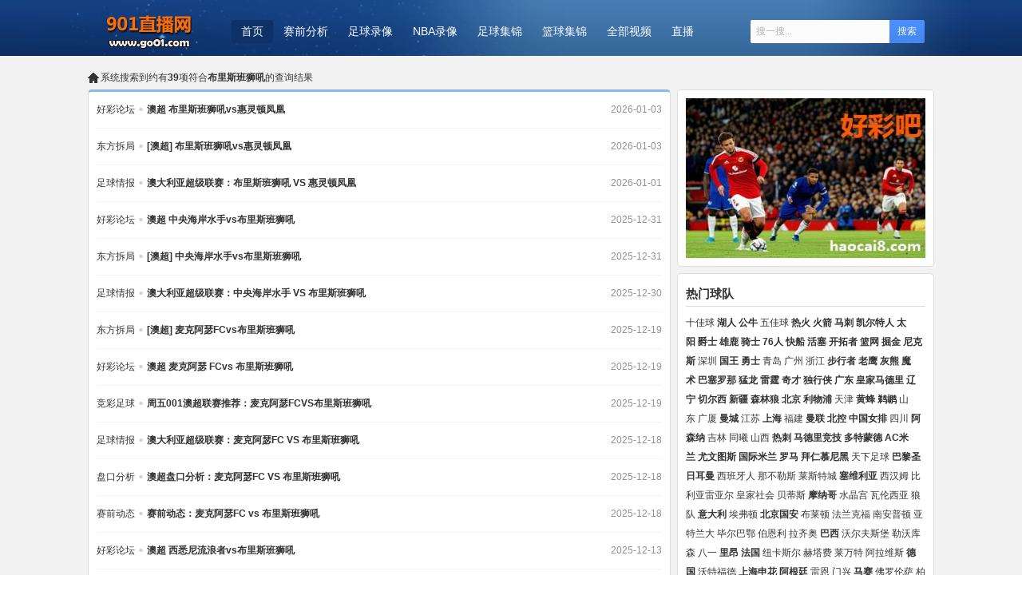

--- FILE ---
content_type: text/html; charset=utf-8
request_url: https://www.901991.com/e/search/result/?searchid=20
body_size: 7273
content:
<!DOCTYPE html PUBLIC "-//W3C//DTD XHTML 1.0 Transitional//EN" "http://www.w3.org/TR/xhtml1/DTD/xhtml1-transitional.dtd">
<html xmlns="http://www.w3.org/1999/xhtml">
<head>
<meta http-equiv="Content-Type" content="text/html; charset=utf-8" />
<title>布里斯班狮吼 搜索结果</title>
<meta name="keywords" content="高级搜索 布里斯班狮吼" />
<meta name="description" content="高级搜索 布里斯班狮吼" />
<link href="/skin/duosheji/style/style.css" rel="stylesheet" media="screen" type="text/css" />
<script language="javascript" type="text/javascript" src="/skin/duosheji/js/jquery.min.js"></script>
<script language="javascript" type="text/javascript" src="/skin/duosheji/js/j.js" ></script>
<script language="javascript" type="text/javascript" src="/skin/duosheji/js/pic_scroll.js"></script>
</head>
<body class="index">
<script language="javascript" type="text/javascript" src="/skin/duosheji/js/ie6png.js"></script>
<div class="header">
  <div class="wrap">
    <div class="logo"><a href="/"><img src="/skin/duosheji/images/logo.png" alt="高级搜索 布里斯班狮吼" onload="fixPNG(this)"/></a></div>
    <div id="navMenu">
      <ul>
        <li class="now"><a href='/'>首页</a></li><li><a href="/f/" target="_blank" title="赛前分析" >赛前分析</a></li><li><a href="/b/b1/" target="_blank" title="足球录像" >足球录像</a></li><li><a href="/b/b2/" target="_blank" title="NBA录像" >NBA录像</a></li><li><a href="/b/b5/" target="_blank" title="足球集锦" >足球集锦</a></li><li><a href="/b/b5/" target="_blank" title="篮球集锦" >篮球集锦</a></li><li><a href="/b/" target="_blank" title="全部视频" >全部视频</a></li><li><a href="/a/" target="_blank" title="直播中心" >直播</a></li>  
      </ul>
    </div>
    <div class="search"><form name="searchform" method="post" action="/e/search/index.php">
<input name="keyboard" type="text" class="search-input" id="search-keyword"  onblur="if(this.value =='')this.value='搜一搜...';" onfocus="this.value='';" onclick="if(this.value=='搜一搜...')this.value=''" value="搜一搜..."/>
<input type="hidden" name="show" value="title,newstext">
<button type="submit" class="search-duosheji btn-primary">搜索</button>
</form>     
    </div>
  </div>
</div>
<div class="wrap clearfix">
<div class="crumb">系统搜索到约有<strong class="red">39</strong>项符合<strong class="red">布里斯班狮吼</strong>的查询结果</div>
    <div class="main ibox"> 
      <ul class="list1">
<li>
<a class="fl" href="/f/12/" target="_blank">好彩论坛</a><i>&nbsp;</i>
<strong><a href="http://haocai8.com/forum.php?mod=viewthread&tid=3581&extra=page%3D1"> 澳超 布里斯班狮吼vs惠灵顿凤凰</a></strong>
<p class="ainfo"><span class="time">2026-01-03</span></p>
</li>
</ul>
      <ul class="list1">
<li>
<a class="fl" href="/f/1/" target="_blank">东方拆局</a><i>&nbsp;</i>
<strong><a href="/f/1/36338">[澳超] 布里斯班狮吼vs惠灵顿凤凰</a></strong>
<p class="ainfo"><span class="time">2026-01-03</span></p>
</li>
</ul>
      <ul class="list1">
<li>
<a class="fl" href="/f/3/" target="_blank">足球情报</a><i>&nbsp;</i>
<strong><a href="/f/3/36102">澳大利亚超级联赛：布里斯班狮吼 VS 惠灵顿凤凰</a></strong>
<p class="ainfo"><span class="time">2026-01-01</span></p>
</li>
</ul>
      <ul class="list1">
<li>
<a class="fl" href="/f/12/" target="_blank">好彩论坛</a><i>&nbsp;</i>
<strong><a href="http://haocai8.com/forum.php?mod=viewthread&tid=3505&extra=page%3D1"> 澳超 中央海岸水手vs布里斯班狮吼</a></strong>
<p class="ainfo"><span class="time">2025-12-31</span></p>
</li>
</ul>
      <ul class="list1">
<li>
<a class="fl" href="/f/1/" target="_blank">东方拆局</a><i>&nbsp;</i>
<strong><a href="/f/1/35853">[澳超] 中央海岸水手vs布里斯班狮吼</a></strong>
<p class="ainfo"><span class="time">2025-12-31</span></p>
</li>
</ul>
      <ul class="list1">
<li>
<a class="fl" href="/f/3/" target="_blank">足球情报</a><i>&nbsp;</i>
<strong><a href="/f/3/35799">澳大利亚超级联赛：中央海岸水手 VS 布里斯班狮吼</a></strong>
<p class="ainfo"><span class="time">2025-12-30</span></p>
</li>
</ul>
      <ul class="list1">
<li>
<a class="fl" href="/f/1/" target="_blank">东方拆局</a><i>&nbsp;</i>
<strong><a href="/f/1/33481">[澳超] 麦克阿瑟FCvs布里斯班狮吼</a></strong>
<p class="ainfo"><span class="time">2025-12-19</span></p>
</li>
</ul>
      <ul class="list1">
<li>
<a class="fl" href="/f/12/" target="_blank">好彩论坛</a><i>&nbsp;</i>
<strong><a href="http://haocai8.com/forum.php?mod=viewthread&tid=3159&extra=page%3D1"> 澳超 麦克阿瑟 FCvs 布里斯班狮吼</a></strong>
<p class="ainfo"><span class="time">2025-12-19</span></p>
</li>
</ul>
      <ul class="list1">
<li>
<a class="fl" href="/f/5/" target="_blank">竞彩足球</a><i>&nbsp;</i>
<strong><a href="/f/5/33429">周五001澳超联赛推荐：麦克阿瑟FCVS布里斯班狮吼</a></strong>
<p class="ainfo"><span class="time">2025-12-19</span></p>
</li>
</ul>
      <ul class="list1">
<li>
<a class="fl" href="/f/3/" target="_blank">足球情报</a><i>&nbsp;</i>
<strong><a href="/f/3/33340">澳大利亚超级联赛：麦克阿瑟FC VS 布里斯班狮吼</a></strong>
<p class="ainfo"><span class="time">2025-12-18</span></p>
</li>
</ul>
      <ul class="list1">
<li>
<a class="fl" href="/f/6/" target="_blank">盘口分析</a><i>&nbsp;</i>
<strong><a href="/f/6/33329">澳超盘口分析：麦克阿瑟FC VS 布里斯班狮吼</a></strong>
<p class="ainfo"><span class="time">2025-12-18</span></p>
</li>
</ul>
      <ul class="list1">
<li>
<a class="fl" href="/f/4/" target="_blank">赛前动态</a><i>&nbsp;</i>
<strong><a href="/f/4/33257">赛前动态：麦克阿瑟FC vs 布里斯班狮吼</a></strong>
<p class="ainfo"><span class="time">2025-12-18</span></p>
</li>
</ul>
      <ul class="list1">
<li>
<a class="fl" href="/f/12/" target="_blank">好彩论坛</a><i>&nbsp;</i>
<strong><a href="http://haocai8.com/forum.php?mod=viewthread&tid=2990&extra=page%3D1"> 澳超 西悉尼流浪者vs布里斯班狮吼</a></strong>
<p class="ainfo"><span class="time">2025-12-13</span></p>
</li>
</ul>
      <ul class="list1">
<li>
<a class="fl" href="/f/5/" target="_blank">竞彩足球</a><i>&nbsp;</i>
<strong><a href="/f/5/32295">周六001澳超联赛推荐：西悉尼流浪者VS布里斯班狮吼</a></strong>
<p class="ainfo"><span class="time">2025-12-13</span></p>
</li>
</ul>
      <ul class="list1">
<li>
<a class="fl" href="/f/1/" target="_blank">东方拆局</a><i>&nbsp;</i>
<strong><a href="/f/1/32186">[澳超] 西悉尼流浪者vs布里斯班狮吼</a></strong>
<p class="ainfo"><span class="time">2025-12-13</span></p>
</li>
</ul>
      <ul class="list1">
<li>
<a class="fl" href="/f/3/" target="_blank">足球情报</a><i>&nbsp;</i>
<strong><a href="/f/3/32074">澳大利亚超级联赛：西悉尼流浪者 VS 布里斯班狮吼</a></strong>
<p class="ainfo"><span class="time">2025-12-12</span></p>
</li>
</ul>
      <ul class="list1">
<li>
<a class="fl" href="/f/4/" target="_blank">赛前动态</a><i>&nbsp;</i>
<strong><a href="/f/4/31966">赛前动态：西悉尼漫步者 vs 布里斯班狮吼</a></strong>
<p class="ainfo"><span class="time">2025-12-12</span></p>
</li>
</ul>
      <ul class="list1">
<li>
<a class="fl" href="/f/12/" target="_blank">好彩论坛</a><i>&nbsp;</i>
<strong><a href="http://haocai8.com/forum.php?mod=viewthread&tid=2831&extra=page%3D1"> 澳超 阿德莱德联vs布里斯班狮吼</a></strong>
<p class="ainfo"><span class="time">2025-12-07</span></p>
</li>
</ul>
      <ul class="list1">
<li>
<a class="fl" href="/f/1/" target="_blank">东方拆局</a><i>&nbsp;</i>
<strong><a href="/f/1/30815">[澳超] 阿德莱德联vs布里斯班狮吼</a></strong>
<p class="ainfo"><span class="time">2025-12-07</span></p>
</li>
</ul>
      <ul class="list1">
<li>
<a class="fl" href="/f/4/" target="_blank">赛前动态</a><i>&nbsp;</i>
<strong><a href="/f/4/30726">赛前动态：阿德莱德联 vs 布里斯班狮吼</a></strong>
<p class="ainfo"><span class="time">2025-12-06</span></p>
</li>
</ul>
      <div class="pager">
        <ul class="pagelist">
<a title="总数">&nbsp;<b>39</b> </a>&nbsp;&nbsp;&nbsp;<b>1</b>&nbsp;<a href="/e/search/result/index.php?page=1&amp;searchid=20">2</a>&nbsp;<a href="/e/search/result/index.php?page=1&amp;searchid=20">下一页</a>&nbsp;<a href="/e/search/result/index.php?page=1&amp;searchid=20">尾页</a>        
        </ul>
      </div>     
    </div>
  <div class="side">
    <div class="wbox">
<table width=100% border=0 cellpadding=3 cellspacing=0><tr><td align=center><a href='http://www.haocai8.com/' target=_blank><img src='https://www.901991.com/d/file/efpub/2025/08-06/2bb2a6f8fb8567443679bf8d0ae5b5bd.jpg' width='300' height='200' border=0 alt=''></a></td></tr></table>    </div>
    <div class="wbox mt1">
      <div class="hot">
        <h3><a href="/tags.html" target="_blank">热门球队</a></h3>
        <div class="box">
          <ul class="list2">
            <a href="/e/tags/?tagname=%CA%AE%BC%D1%C7%F2" target="_blank">十佳球</a>&nbsp;<a href="/e/tags/?tagname=%BA%FE%C8%CB" target="_blank"><b>湖人</b></a>&nbsp;<a href="/e/tags/?tagname=%B9%AB%C5%A3" target="_blank"><b>公牛</b></a>&nbsp;<a href="/e/tags/?tagname=%CE%E5%BC%D1%C7%F2" target="_blank">五佳球</a>&nbsp;<a href="/e/tags/?tagname=%C8%C8%BB%F0" target="_blank"><b>热火</b></a>&nbsp;<a href="/e/tags/?tagname=%BB%F0%BC%FD" target="_blank"><b>火箭</b></a>&nbsp;<a href="/e/tags/?tagname=%C2%ED%B4%CC" target="_blank"><b>马刺</b></a>&nbsp;<a href="/e/tags/?tagname=%BF%AD%B6%FB%CC%D8%C8%CB" target="_blank"><b>凯尔特人</b></a>&nbsp;<a href="/e/tags/?tagname=%CC%AB%D1%F4" target="_blank"><b>太阳</b></a>&nbsp;<a href="/e/tags/?tagname=%BE%F4%CA%BF" target="_blank"><b>爵士</b></a>&nbsp;<a href="/e/tags/?tagname=%D0%DB%C2%B9" target="_blank"><b>雄鹿</b></a>&nbsp;<a href="/e/tags/?tagname=%C6%EF%CA%BF" target="_blank"><b>骑士</b></a>&nbsp;<a href="/e/tags/?tagname=76%C8%CB" target="_blank"><b>76人</b></a>&nbsp;<a href="/e/tags/?tagname=%BF%EC%B4%AC" target="_blank"><b>快船</b></a>&nbsp;<a href="/e/tags/?tagname=%BB%EE%C8%FB" target="_blank"><b>活塞</b></a>&nbsp;<a href="/e/tags/?tagname=%BF%AA%CD%D8%D5%DF" target="_blank"><b>开拓者</b></a>&nbsp;<a href="/e/tags/?tagname=%C0%BA%CD%F8" target="_blank"><b>篮网</b></a>&nbsp;<a href="/e/tags/?tagname=%BE%F2%BD%F0" target="_blank"><b>掘金</b></a>&nbsp;<a href="/e/tags/?tagname=%C4%E1%BF%CB%CB%B9" target="_blank"><b>尼克斯</b></a>&nbsp;<a href="/e/tags/?tagname=%C9%EE%DB%DA" target="_blank">深圳</a>&nbsp;<a href="/e/tags/?tagname=%B9%FA%CD%F5" target="_blank"><b>国王</b></a>&nbsp;<a href="/e/tags/?tagname=%D3%C2%CA%BF" target="_blank"><b>勇士</b></a>&nbsp;<a href="/e/tags/?tagname=%C7%E0%B5%BA" target="_blank">青岛</a>&nbsp;<a href="/e/tags/?tagname=%B9%E3%D6%DD" target="_blank">广州</a>&nbsp;<a href="/e/tags/?tagname=%D5%E3%BD%AD" target="_blank">浙江</a>&nbsp;<a href="/e/tags/?tagname=%B2%BD%D0%D0%D5%DF" target="_blank"><b>步行者</b></a>&nbsp;<a href="/e/tags/?tagname=%C0%CF%D3%A5" target="_blank"><b>老鹰</b></a>&nbsp;<a href="/e/tags/?tagname=%BB%D2%D0%DC" target="_blank"><b>灰熊</b></a>&nbsp;<a href="/e/tags/?tagname=%C4%A7%CA%F5" target="_blank"><b>魔术</b></a>&nbsp;<a href="/e/tags/?tagname=%B0%CD%C8%FB%C2%DE%C4%C7" target="_blank"><b>巴塞罗那</b></a>&nbsp;<a href="/e/tags/?tagname=%C3%CD%C1%FA" target="_blank"><b>猛龙</b></a>&nbsp;<a href="/e/tags/?tagname=%C0%D7%F6%AA" target="_blank"><b>雷霆</b></a>&nbsp;<a href="/e/tags/?tagname=%C6%E6%B2%C5" target="_blank"><b>奇才</b></a>&nbsp;<a href="/e/tags/?tagname=%B6%C0%D0%D0%CF%C0" target="_blank"><b>独行侠</b></a>&nbsp;<a href="/e/tags/?tagname=%B9%E3%B6%AB" target="_blank"><b>广东</b></a>&nbsp;<a href="/e/tags/?tagname=%BB%CA%BC%D2%C2%ED%B5%C2%C0%EF" target="_blank"><b>皇家马德里</b></a>&nbsp;<a href="/e/tags/?tagname=%C1%C9%C4%FE" target="_blank"><b>辽宁</b></a>&nbsp;<a href="/e/tags/?tagname=%C7%D0%B6%FB%CE%F7" target="_blank"><b>切尔西</b></a>&nbsp;<a href="/e/tags/?tagname=%D0%C2%BD%AE" target="_blank"><b>新疆</b></a>&nbsp;<a href="/e/tags/?tagname=%C9%AD%C1%D6%C0%C7" target="_blank"><b>森林狼</b></a>&nbsp;<a href="/e/tags/?tagname=%B1%B1%BE%A9" target="_blank"><b>北京</b></a>&nbsp;<a href="/e/tags/?tagname=%C0%FB%CE%EF%C6%D6" target="_blank"><b>利物浦</b></a>&nbsp;<a href="/e/tags/?tagname=%CC%EC%BD%F2" target="_blank">天津</a>&nbsp;<a href="/e/tags/?tagname=%BB%C6%B7%E4" target="_blank"><b>黄蜂</b></a>&nbsp;<a href="/e/tags/?tagname=%F0%C3%F0%C9" target="_blank"><b>鹈鹕</b></a>&nbsp;<a href="/e/tags/?tagname=%C9%BD%B6%AB" target="_blank">山东</a>&nbsp;<a href="/e/tags/?tagname=%B9%E3%CF%C3" target="_blank">广厦</a>&nbsp;<a href="/e/tags/?tagname=%C2%FC%B3%C7" target="_blank"><b>曼城</b></a>&nbsp;<a href="/e/tags/?tagname=%BD%AD%CB%D5" target="_blank">江苏</a>&nbsp;<a href="/e/tags/?tagname=%C9%CF%BA%A3" target="_blank"><b>上海</b></a>&nbsp;<a href="/e/tags/?tagname=%B8%A3%BD%A8" target="_blank">福建</a>&nbsp;<a href="/e/tags/?tagname=%C2%FC%C1%AA" target="_blank"><b>曼联</b></a>&nbsp;<a href="/e/tags/?tagname=%B1%B1%BF%D8" target="_blank"><b>北控</b></a>&nbsp;<a href="/e/tags/?tagname=%D6%D0%B9%FA%C5%AE%C5%C5" target="_blank"><b>中国女排</b></a>&nbsp;<a href="/e/tags/?tagname=%CB%C4%B4%A8" target="_blank">四川</a>&nbsp;<a href="/e/tags/?tagname=%B0%A2%C9%AD%C4%C9" target="_blank"><b>阿森纳</b></a>&nbsp;<a href="/e/tags/?tagname=%BC%AA%C1%D6" target="_blank">吉林</a>&nbsp;<a href="/e/tags/?tagname=%CD%AC%EA%D8" target="_blank">同曦</a>&nbsp;<a href="/e/tags/?tagname=%C9%BD%CE%F7" target="_blank">山西</a>&nbsp;<a href="/e/tags/?tagname=%C8%C8%B4%CC" target="_blank"><b>热刺</b></a>&nbsp;<a href="/e/tags/?tagname=%C2%ED%B5%C2%C0%EF%BE%BA%BC%BC" target="_blank"><b>马德里竞技</b></a>&nbsp;<a href="/e/tags/?tagname=%B6%E0%CC%D8%C3%C9%B5%C2" target="_blank"><b>多特蒙德</b></a>&nbsp;<a href="/e/tags/?tagname=AC%C3%D7%C0%BC" target="_blank"><b>AC米兰</b></a>&nbsp;<a href="/e/tags/?tagname=%D3%C8%CE%C4%CD%BC%CB%B9" target="_blank"><b>尤文图斯</b></a>&nbsp;<a href="/e/tags/?tagname=%B9%FA%BC%CA%C3%D7%C0%BC" target="_blank"><b>国际米兰</b></a>&nbsp;<a href="/e/tags/?tagname=%C2%DE%C2%ED" target="_blank"><b>罗马</b></a>&nbsp;<a href="/e/tags/?tagname=%B0%DD%C8%CA%C4%BD%C4%E1%BA%DA" target="_blank"><b>拜仁慕尼黑</b></a>&nbsp;<a href="/e/tags/?tagname=%CC%EC%CF%C2%D7%E3%C7%F2" target="_blank">天下足球</a>&nbsp;<a href="/e/tags/?tagname=%B0%CD%C0%E8%CA%A5%C8%D5%B6%FA%C2%FC" target="_blank"><b>巴黎圣日耳曼</b></a>&nbsp;<a href="/e/tags/?tagname=%CE%F7%B0%E0%D1%C0%C8%CB" target="_blank">西班牙人</a>&nbsp;<a href="/e/tags/?tagname=%C4%C7%B2%BB%C0%D5%CB%B9" target="_blank">那不勒斯</a>&nbsp;<a href="/e/tags/?tagname=%C0%B3%CB%B9%CC%D8%B3%C7" target="_blank">莱斯特城</a>&nbsp;<a href="/e/tags/?tagname=%C8%FB%CE%AC%C0%FB%D1%C7" target="_blank"><b>塞维利亚</b></a>&nbsp;<a href="/e/tags/?tagname=%CE%F7%BA%BA%C4%B7" target="_blank">西汉姆</a>&nbsp;<a href="/e/tags/?tagname=%B1%C8%C0%FB%D1%C7%C0%D7%D1%C7%B6%FB" target="_blank">比利亚雷亚尔</a>&nbsp;<a href="/e/tags/?tagname=%BB%CA%BC%D2%C9%E7%BB%E1" target="_blank">皇家社会</a>&nbsp;<a href="/e/tags/?tagname=%B1%B4%B5%D9%CB%B9" target="_blank">贝蒂斯</a>&nbsp;<a href="/e/tags/?tagname=%C4%A6%C4%C9%B8%E7" target="_blank"><b>摩纳哥</b></a>&nbsp;<a href="/e/tags/?tagname=%CB%AE%BE%A7%B9%AC" target="_blank">水晶宫</a>&nbsp;<a href="/e/tags/?tagname=%CD%DF%C2%D7%CE%F7%D1%C7" target="_blank">瓦伦西亚</a>&nbsp;<a href="/e/tags/?tagname=%C0%C7%B6%D3" target="_blank">狼队</a>&nbsp;<a href="/e/tags/?tagname=%D2%E2%B4%F3%C0%FB" target="_blank"><b>意大利</b></a>&nbsp;<a href="/e/tags/?tagname=%B0%A3%B8%A5%B6%D9" target="_blank">埃弗顿</a>&nbsp;<a href="/e/tags/?tagname=%B1%B1%BE%A9%B9%FA%B0%B2" target="_blank"><b>北京国安</b></a>&nbsp;<a href="/e/tags/?tagname=%B2%BC%C0%B3%B6%D9" target="_blank">布莱顿</a>&nbsp;<a href="/e/tags/?tagname=%B7%A8%C0%BC%BF%CB%B8%A3" target="_blank">法兰克福</a>&nbsp;<a href="/e/tags/?tagname=%C4%CF%B0%B2%C6%D5%B6%D9" target="_blank">南安普顿</a>&nbsp;<a href="/e/tags/?tagname=%D1%C7%CC%D8%C0%BC%B4%F3" target="_blank">亚特兰大</a>&nbsp;<a href="/e/tags/?tagname=%B1%CF%B6%FB%B0%CD%B6%F5" target="_blank">毕尔巴鄂</a>&nbsp;<a href="/e/tags/?tagname=%B2%AE%B6%F7%C0%FB" target="_blank">伯恩利</a>&nbsp;<a href="/e/tags/?tagname=%C0%AD%C6%EB%B0%C2" target="_blank">拉齐奥</a>&nbsp;<a href="/e/tags/?tagname=%B0%CD%CE%F7" target="_blank"><b>巴西</b></a>&nbsp;<a href="/e/tags/?tagname=%CE%D6%B6%FB%B7%F2%CB%B9%B1%A4" target="_blank">沃尔夫斯堡</a>&nbsp;<a href="/e/tags/?tagname=%C0%D5%CE%D6%BF%E2%C9%AD" target="_blank">勒沃库森</a>&nbsp;<a href="/e/tags/?tagname=%B0%CB%D2%BB" target="_blank">八一</a>&nbsp;<a href="/e/tags/?tagname=%C0%EF%B0%BA" target="_blank"><b>里昂</b></a>&nbsp;<a href="/e/tags/?tagname=%B7%A8%B9%FA" target="_blank"><b>法国</b></a>&nbsp;<a href="/e/tags/?tagname=%C5%A6%BF%A8%CB%B9%B6%FB" target="_blank">纽卡斯尔</a>&nbsp;<a href="/e/tags/?tagname=%BA%D5%CB%FE%B7%D1" target="_blank">赫塔费</a>&nbsp;<a href="/e/tags/?tagname=%C0%B3%CD%F2%CC%D8" target="_blank">莱万特</a>&nbsp;<a href="/e/tags/?tagname=%B0%A2%C0%AD%CE%AC%CB%B9" target="_blank">阿拉维斯</a>&nbsp;<a href="/e/tags/?tagname=%B5%C2%B9%FA" target="_blank"><b>德国</b></a>&nbsp;<a href="/e/tags/?tagname=%CE%D6%CC%D8%B8%A3%B5%C2" target="_blank">沃特福德</a>&nbsp;<a href="/e/tags/?tagname=%C9%CF%BA%A3%C9%EA%BB%A8" target="_blank"><b>上海申花</b></a>&nbsp;<a href="/e/tags/?tagname=%B0%A2%B8%F9%CD%A2" target="_blank"><b>阿根廷</b></a>&nbsp;<a href="/e/tags/?tagname=%C0%D7%B6%F7" target="_blank">雷恩</a>&nbsp;<a href="/e/tags/?tagname=%C3%C5%D0%CB" target="_blank">门兴</a>&nbsp;<a href="/e/tags/?tagname=%C2%ED%C8%FC" target="_blank"><b>马赛</b></a>&nbsp;<a href="/e/tags/?tagname=%B7%F0%C2%DE%C2%D7%C8%F8" target="_blank">佛罗伦萨</a>&nbsp;<a href="/e/tags/?tagname=%B0%D8%C1%D6%BA%D5%CB%FE" target="_blank">柏林赫塔</a>&nbsp;<a href="/e/tags/?tagname=%B3%A4%B4%BA%D1%C7%CC%A9" target="_blank">长春亚泰</a>&nbsp;<a href="/e/tags/?tagname=%C0%EF%B6%FB" target="_blank">里尔</a>&nbsp;<a href="/e/tags/?tagname=%BF%A8%C0%FB%D1%C7%C0%EF" target="_blank">卡利亚里</a>&nbsp;<a href="/e/tags/?tagname=%B2%A9%C2%E5%C4%E1%D1%C7" target="_blank">博洛尼亚</a>&nbsp;<a href="/e/tags/?tagname=%BB%F4%B7%D2%BA%A3%C4%B7" target="_blank">霍芬海姆</a>&nbsp;<a href="/e/tags/?tagname=%B0%C2%C8%F8%CB%D5%C4%C9" target="_blank">奥萨苏纳</a>&nbsp;<a href="/e/tags/?tagname=%B6%BC%C1%E9" target="_blank">都灵</a>&nbsp;<a href="/e/tags/?tagname=%C8%C8%C4%C7%D1%C7" target="_blank">热那亚</a>&nbsp;<a href="/e/tags/?tagname=%C8%D5%B1%BE" target="_blank"><b>日本</b></a>&nbsp;<a href="/e/tags/?tagname=%CE%DA%B5%CF%C4%DA%CB%B9" target="_blank">乌迪内斯</a>&nbsp;<a href="/e/tags/?tagname=%C8%F8%CB%F7%C2%E5" target="_blank">萨索洛</a>&nbsp;<a href="/e/tags/?tagname=%C3%C0%D2%F2%B4%C4" target="_blank">美因茨</a>&nbsp;<a href="/e/tags/?tagname=%B0%C2%B8%F1%CB%B9%B1%A4" target="_blank">奥格斯堡</a>&nbsp;<a href="/e/tags/?tagname=%C8%FB%B6%FB%CB%FE" target="_blank">塞尔塔</a>&nbsp;<a href="/e/tags/?tagname=%CE%F7%B0%E0%D1%C0" target="_blank"><b>西班牙</b></a>&nbsp;<a href="/e/tags/?tagname=%B8%A5%C0%B5%B1%A4" target="_blank">弗赖堡</a>&nbsp;<a href="/e/tags/?tagname=%C9%A3%C6%D5%B6%E0%C0%FB%D1%C7" target="_blank">桑普多利亚</a>&nbsp;<a href="/e/tags/?tagname=%B2%A8%B6%FB%B6%E0" target="_blank">波尔多</a>&nbsp;<a href="/e/tags/?tagname=%CB%B9%CC%D8%C0%AD%CB%B9%B1%A4" target="_blank">斯特拉斯堡</a>&nbsp;<a href="/e/tags/?tagname=%C4%CF%CC%D8" target="_blank">南特</a>&nbsp;<a href="/e/tags/?tagname=%B6%ED%C2%DE%CB%B9" target="_blank">俄罗斯</a>&nbsp;<a href="/e/tags/?tagname=%B0%A2%CB%B9%B6%D9%CE%AC%C0%AD" target="_blank">阿斯顿维拉</a>&nbsp;<a href="/e/tags/?tagname=%B8%F1%C0%AD%C4%C9%B4%EF" target="_blank">格拉纳达</a>&nbsp;<a href="/e/tags/?tagname=%B1%C8%C0%FB%CA%B1" target="_blank">比利时</a>&nbsp;<a href="/e/tags/?tagname=%C3%C9%B1%CB%C0%FB%B0%A3" target="_blank">蒙彼利埃</a>&nbsp;<a href="/e/tags/?tagname=%CB%B9%CD%BC%BC%D3%CC%D8" target="_blank">斯图加特</a>&nbsp;<a href="/e/tags/?tagname=%B0%CD%C1%D0%BF%A8%C5%B5" target="_blank">巴列卡诺</a>&nbsp;<a href="/e/tags/?tagname=%C4%E1%CB%B9" target="_blank">尼斯</a>&nbsp;<a href="/e/tags/?tagname=%CA%A5%B0%A3%B5%D9%B0%B2" target="_blank">圣埃蒂安</a>&nbsp;<a href="/e/tags/?tagname=%D3%A2%B8%F1%C0%BC" target="_blank"><b>英格兰</b></a>&nbsp;<a href="/e/tags/?tagname=%C5%B5%CE%AC%C6%E6" target="_blank">诺维奇</a>&nbsp;<a href="/e/tags/?tagname=%BF%C6%C2%A1" target="_blank">科隆</a>&nbsp;<a href="/e/tags/?tagname=%C0%BC%CB%B9" target="_blank">兰斯</a>&nbsp;<a href="/e/tags/?tagname=%BA%C9%C0%BC" target="_blank">荷兰</a>&nbsp;<a href="/e/tags/?tagname=%C0%FB%D7%C8%C1%AA" target="_blank">利兹联</a>&nbsp;<a href="/e/tags/?tagname=%B0%BA%C8%C8" target="_blank">昂热</a>&nbsp;<a href="/e/tags/?tagname=%C9%BD%B6%AB%CC%A9%C9%BD" target="_blank">山东泰山</a>&nbsp;<a href="/e/tags/?tagname=%C3%C0%B9%FA" target="_blank"><b>美国</b></a>&nbsp;<a href="/e/tags/?tagname=%C8%FB%B6%FB%CE%AC%D1%C7" target="_blank">塞尔维亚</a>&nbsp;<a href="/e/tags/?tagname=%C9%CF%BA%A3%BA%A3%B8%DB" target="_blank">上海海港</a>&nbsp;<a href="/e/tags/?tagname=%CD%C1%B6%FA%C6%E4" target="_blank">土耳其</a>&nbsp;<a href="/e/tags/?tagname=%B6%F7%B2%A8%C0%FB" target="_blank">恩波利</a>&nbsp;<a href="/e/tags/?tagname=%B0%D8%C1%D6%C1%AA%BA%CF" target="_blank">柏林联合</a>&nbsp;<a href="/e/tags/?tagname=%BC%D3%B5%C4%CB%B9" target="_blank">加的斯</a>&nbsp;<a href="/e/tags/?tagname=%C6%CF%CC%D1%D1%C0" target="_blank">葡萄牙</a>&nbsp;<a href="/e/tags/?tagname=%D6%D0%B9%FA%C4%D0%D7%E3" target="_blank">中国男足</a>&nbsp;<a href="/e/tags/?tagname=%B2%A8%C0%BC" target="_blank">波兰</a>&nbsp;<a href="/e/tags/?tagname=%B2%BC%C0%D7%CB%B9%CC%D8" target="_blank">布雷斯特</a>&nbsp;<a href="/e/tags/?tagname=%BA%D3%C4%CF%E1%D4%C9%BD%C1%FA%C3%C5" target="_blank">河南嵩山龙门</a>&nbsp;<a href="/e/tags/?tagname=%CB%C4%B4%A8%BE%C5%C5%A3" target="_blank">四川九牛</a>&nbsp;<a href="/e/tags/?tagname=RB%C0%B3%B1%C8%CE%FD" target="_blank">RB莱比锡</a>&nbsp;<a href="/e/tags/?tagname=%B0%A3%B6%FB%C7%D0" target="_blank">埃尔切</a>&nbsp;<a href="/e/tags/?tagname=%CE%AC%C2%DE%C4%C9" target="_blank">维罗纳</a>&nbsp;<a href="/e/tags/?tagname=%BF%CB%C2%DE%B5%D8%D1%C7" target="_blank">克罗地亚</a>&nbsp;<a href="/e/tags/?tagname=%D6%D0%B9%FA%C5%AE%C0%BA" target="_blank"><b>中国女篮</b></a>&nbsp;<a href="/e/tags/?tagname=%B2%BC%C2%D7%CC%D8%B8%A3%B5%C2" target="_blank">布伦特福德</a>&nbsp;<a href="/e/tags/?tagname=%B4%F3%C1%AC%C8%CB" target="_blank">大连人</a>&nbsp;<a href="/e/tags/?tagname=%C9%B3%B6%FB%BF%CB" target="_blank">沙尔克</a>&nbsp;<a href="/e/tags/?tagname=%B3%C9%B6%BC%C8%D8%B3%C7" target="_blank">成都蓉城</a>&nbsp;<a href="/e/tags/?tagname=%BA%AB%B9%FA" target="_blank">韩国</a>&nbsp;<a href="/e/tags/?tagname=%B0%C4%B4%F3%C0%FB%D1%C7" target="_blank">澳大利亚</a>&nbsp;<a href="/e/tags/?tagname=%D0%A1%C5%A3" target="_blank">小牛</a>&nbsp;<a href="/e/tags/?tagname=%C2%ED%C2%E5%BF%A8" target="_blank">马洛卡</a>&nbsp;<a href="/e/tags/?tagname=%B1%B1%BE%A9%C0%ED%B9%A4" target="_blank">北京理工</a>&nbsp;<a href="/e/tags/?tagname=%B2%D7%D6%DD%D0%DB%CA%A8" target="_blank">沧州雄狮</a>&nbsp;<a href="/e/tags/?tagname=%B9%E3%D6%DD%B3%C7" target="_blank">广州城</a>&nbsp;<a href="/e/tags/?tagname=%C3%B7%CB%B9" target="_blank">梅斯</a>&nbsp;<a href="/e/tags/?tagname=%CE%E4%BA%BA" target="_blank">武汉</a>&nbsp;<a href="/e/tags/?tagname=%CC%EC%BD%F2%BD%F2%C3%C5%BB%A2" target="_blank">天津津门虎</a>&nbsp;<a href="/e/tags/?tagname=%D6%D8%C7%EC%C1%BD%BD%AD%BE%BA%BC%BC" target="_blank">重庆两江竞技</a>&nbsp;<a href="/e/tags/?tagname=%C2%E5%C0%EF%B0%BA" target="_blank">洛里昂</a>&nbsp;<a href="/e/tags/?tagname=%C3%B7%D6%DD%BF%CD%BC%D2" target="_blank">梅州客家</a>&nbsp;<a href="/e/tags/?tagname=%B0%CD%C0%AD%B6%E0%C0%FB%B5%C2" target="_blank">巴拉多利德</a>&nbsp;<a href="/e/tags/?tagname=%B2%AE%B6%F7%C3%A9%CB%B9" target="_blank">伯恩茅斯</a>&nbsp;<a href="/e/tags/?tagname=%C0%CA%CB%B9" target="_blank">朗斯</a>&nbsp;<a href="/e/tags/?tagname=%B0%A3%CD%DF%B6%FB" target="_blank">埃瓦尔</a>&nbsp;<a href="/e/tags/?tagname=%CB%B9%C5%E5%C6%EB%D1%C7" target="_blank">斯佩齐亚</a>&nbsp;<a href="/e/tags/?tagname=%B1%B1%BE%A9%B1%B1%CC%E5%B4%F3" target="_blank">北京北体大</a>&nbsp;<a href="/e/tags/?tagname=%B2%BB%C0%B3%C3%B7" target="_blank">不莱梅</a>&nbsp;<a href="/e/tags/?tagname=%B1%C8%C0%D5%B7%C6%B6%FB%B5%C2" target="_blank">比勒菲尔德</a>&nbsp;<a href="/e/tags/?tagname=%BD%DD%BF%CB" target="_blank">捷克</a>&nbsp;<a href="/e/tags/?tagname=%D6%D0%B9%FA%C4%D0%C0%BA" target="_blank"><b>中国男篮</b></a>&nbsp;<a href="/e/tags/?tagname=%C9%BD%B6%AB%C2%B3%C4%DC" target="_blank">山东鲁能</a></ul>
        </div>
      </div>
  </div>
  </div>
</div>
</body>
</html>


--- FILE ---
content_type: text/html
request_url: https://www.901991.com/skin/duosheji/js/j.js
body_size: 722
content:
<!DOCTYPE html PUBLIC "-//W3C//DTD XHTML 1.0 Strict//EN" "http://www.w3.org/TR/xhtml1/DTD/xhtml1-strict.dtd">
<html xmlns="http://www.w3.org/1999/xhtml">
<head>
<meta http-equiv="Content-Type" content="text/html; charset=gb2312"/>
<title>404 - 找不到网页</title>
<style type="text/css">
<!--
body{margin:0;font-size:.7em;font-family:Verdana, Arial, Helvetica, sans-serif;background:#EEEEEE;}
fieldset{padding:0 15px 10px 15px;} 
h1{font-size:2.4em;margin:0;color:#FFF;}
h2{font-size:1.7em;margin:0;color:#CC0000;} 
h3{font-size:1.2em;margin:10px 0 0 0;color:#000000;} 
#header{width:96%;margin:0 0 0 0;padding:6px 2% 6px 2%;font-family:"trebuchet MS", Verdana, sans-serif;color:#FFF;
background-color:#555555;}
#content{margin:0 0 0 2%;position:relative;}
.content-container{background:#FFF;width:96%;margin-top:8px;padding:10px;position:relative;}
-->
</style>
</head>
<body>
<div id="header"><h1>网址错误</h1></div>
<div id="content">
 <div class="content-container"><fieldset>
  <h2>404 - 找不到网页</h2>
  <h3>您要查找的网页可能已被删除，已更改名称或者暂时不可用。</h3>
  <h3><a href='/'>返回网站首页</a></li></h3>
 </fieldset></div>
</div>
</body>
</html>


--- FILE ---
content_type: text/css
request_url: https://www.901991.com/skin/duosheji/style/style.css
body_size: 2579
content:
/*---------- import ---------*/
@import url("layout.css");
@import url("page.css");
/*---------- base ---------*/
*{padding:0px;margin:0px;}
html{background:#FFF;}
body{font:12px/24px Verdana,Arial,Tahoma;background:url(../images/body.gif) repeat-x #f2f2f2;}
img{border:none;}
a{color:#333333;text-decoration:none;}
a:hover{color:#000000;text-decoration:underline;}
ul,li{list-style:none;}
input,select,button{font:12px Verdana,Arial,Tahoma;vertical-align:middle;}
/*---------- stock ---------*/
.w940{width:1040px;margin:0 auto;}
.wrap{  width:1060px; margin:0 auto; clear:both}
.main{ width:730px; float:left; overflow:hidden;}
.mainc{ width:1050px; float:left; overflow:hidden;}
.side{ width:322px; float:right; overflow:hidden;}
.wbox{background:#ffffff; padding:10px;border-radius:5px;border: 1px solid #DEDEDE;}
h3{ font-size:15px; font-weight:bold; border-bottom:1px solid #dddddd;height:30px; line-height:30px;color: #5F7A5B;}
h1{font-family: Microsoft Yahei;}
h2{font-size:16px; height:30px; line-height:30px;font-family: Microsoft Yahei;}
.ibox{width:708px; padding:10px; background:#fff;border-radius:5px;border: 1px solid #DEDEDE; border-top:3px solid #88B9EC}
.iboxc{width:1048px; padding:10px; background:#fff;border-radius:5px;border: 1px solid #DEDEDE; border-top:3px solid #88B9EC}
.box{ clear:both; margin-top:8px;}
.mt1{margin-top:8px;}
.mt2{ margin-top:16px;}
.clear{overflow:hidden;clear: both;}
.fl{ float:left}
.fr{ float:right}
.r5{ border-radius:5px;}
.f14{ font-size:14px;}
.line{ height:5px; background:url(../images/ico-line.gif) repeat-x; clear:both}
.clearfix:after{content:".";display:block;height:0;clear:both;visibility:hidden}
.clearfix{display:block;zoom:1}
/*---------- frame : header ---------*/
.header{width:100%;background:url(../images/bg_head.gif) center top no-repeat;height:70px;margin-bottom: 12px;}
.header .toplinks{	float:right;text-align:right; font-size:14px; margin-top:20px; color:#73ace6}
.header .toplinks a{margin:0 5px;color:#f6f6f6;}
.header .logo{float:left;margin:10px;}
.header .logo a{width:160px;height:55px;display:block;overflow:hidden;}
#navMenu {float:left;height: 30px;font-size:14px; line-height:28px; width:620px;margin-top: 25px; overflow:hidden;}
#navMenu li{float:left;position:relative;margin-right:1px;}
#navMenu li a{color:#ffffff;padding:0 12px;float:left;border-radius:3px;line-height: 28px;height: 29px;}
#navMenu li a:hover,#navMenu li.now a,#navMenu li.now a:hover{background-color:#0e3167;color:#F6F6F6;text-decoration:none;}
   
/*------ //搜索框 ---------*/
.search{ float:right; width:230px; height:28px; margin-top: 25px;}
.search-input{float: left;height:21px;line-height:21px;padding:4px 7px;background-color:#fbfbfb;width:160px;color:#B3B3B3;border: none;border-radius: 2px;border-radius: 2px 0 0 2px}
.search-input:focus{color:#444;background-color: #fff}
.search-duosheji{float: left;border-radius: 0 2px 2px 0;border: none;height: 29px;_overflow:hidden;font-weight: normal;min-width: 36px;padding: 0 10px; cursor:pointer}
.search-duosheji:hover{box-shadow: none;}
.btn-primary{
	border-color: #3079ED;
	color: #F3F7FC;
	background-color: #4D90FE;
	background: -webkit-linear-gradient(top, #4D90FE,#4787ED);
	background: -moz-linear-gradient(top, #4D90FE,#4787ED);
	background: linear-gradient(top, #4D90FE,#4787ED);
}
.btn-primary:hover{
	border-color:#2F5BB7;
	color:#fff;
	background-color: #4D90FE;
	background: -webkit-linear-gradient(top, #4D90FE,#357AE8);
	background: -moz-linear-gradient(top, #4D90FE,#357AE8);
	background: linear-gradient(top, #4D90FE,#357AE8);
}
.btn-primary:active,.btn-primary.btn-active {
	box-shadow:#2176D3 0 1px 2px 0 inset;
	border-color: #3079ED;
}
.btn-primary:focus {
	border-color:#4d90fe;
	outline:none
}

.ileft{ float:left; width:348px;height: 265px; position:relative; overflow:hidden}
.iright{ float:right; width:348px;height: 255px; margin-bottom: 10px;}

	.hotline{}
		.hotline h1,.hotline h2{height:30px;line-height:30px;overflow:hidden;text-align:center;}
			.hotline h1 a,.hotline h2 a{font-weight:bold;font-size:16px;color:#4FB81B;}
		.hotline p{height:40px;padding:0;margin:0 0 8px;line-height:20px;overflow:hidden; color: #888888;}
			.hotline p a{padding:0 3px;color:#A4A4A4;}
	.hotlist{padding:0 0 0;}
	* html .hotlist{padding:5px 0 0;}
	*+html .hotlist{padding:5px 0 0;}
		.hotlist ul{float:left;width:340px;border-left:1px solid #D2E1F1;}
		.hotlist li{float:left;width:340px;height:20px;margin:2px 0 2px -3px;overflow:hidden;line-height:19px;}
		.hotlist a{float:left;}
		.hotlist .type{width:68px;margin:0 8px 0 0;padding:0 9px 0 0;background:url(../images/sprite.gif) no-repeat -2px -37px;color:#fff; text-align:right;}
		.hotlist .t{width:250px;overflow:hidden;font-size:14px;}
		.hotlist .line{float:left;width:400px;height:1px;margin:10px 0;overflow:hidden;border-bottom:1px dotted #D6DDF4;}

#tagCloud a{ margin:0 2px;}
.weibo{ background:#f5f5f5; width:298px; border:1px solid #DDDDDD}
.weibo .box{ margin:15px;}
.weibo dl{border-bottom: 1px solid #CCCCCC;height: 48px;margin: 15px 0;padding-bottom: 15px;padding-left: 15px;}
.weibo dl.last{ border-bottom:0; margin-bottom:0}
.weibo dt{ width:48px; float:left; height:48px;margin-right: 10px;}
.weibo dd{ width:200px; float:left; height:48px;}
.weibo dd b{ font-size:16px;}
.flink{ clear:both; background:#ffffff; border-radius:5px; padding:10px;height: 50px;margin-top: 10px;border: 1px solid #DEDEDE; border-top:3px solid #88B9EC}
.flink a{ color:#999999;} 
/*---------- frame : footer ---------*/
.footer{color:#f8f8f8;text-align:center;padding:10px 0;background-color:#FFF; clear: both;margin-top: 10px;}
.footer .fnav{text-align:center;padding:5px 0px;}
.footer .fnav a{margin:0px 5px;color:#000;}
/*pic scroll
----------------------------------*/
.newimg {width: 608px;position: relative;margin-left:auto;margin-right:auto;}
.newimg .wrapper {width: 550px; overflow: auto;height: 110px;margin: 0 30px 0 35px;top: 0;}
.newimg .wrapper ul {width: 550px; top: 0;}
.newimg .arrow {display: block;height: 32px;width: 20px;text-indent: -999px;position: absolute;top: 30px;cursor: pointer;outline: 0;overflow: hidden;}
.newimg .forward {background:url("../images/sprite.gif") no-repeat scroll -69px -200px transparent;right: 0;}
.newimg .forward:hover{background:url("../images/sprite.gif") no-repeat scroll -45px -200px transparent;}
.newimg .back {background:url("../images/sprite.gif") no-repeat scroll -117px -200px transparent;left: 0;}
.newimg .back:hover{background:url("../images/sprite.gif") no-repeat scroll -90px -200px transparent;}

.adscroll{height:255px;background:#000; position:relative; overflow:hidden;}
	.adscroll img{width:260px;height:235px;margin-bottom:20px;}
	.adscroll .ad_bg{background:#000;filter:alpha(opacity=60);opacity:0.6;}
	.adscroll .ad_info ,.adscroll .ad_bg{width:260px; height:70px;overflow:hidden;position:absolute; left:0; bottom:20px;}
	.adscroll .ad_info .title{display:inline-block;width:240px;height:24px;overflow:hidden;padding:7px 10px 0 10px;font-weight:bold;font-size:14px;line-height:24px; color:#FFF;}
		.adscroll .ad_info .title a{color:#FFF;}
	.adscroll .ad_info .con{display:inline-block;width:240px;height:60px;overflow:hidden;padding:0 10px;line-height:18px; color:#a4a4a4; }
	.adscroll .num {width:260px;position: absolute;bottom:0;left:0;z-index:500; text-align:center; height: 21px;}
	.adscroll .num a {display:inline-block;width:10px;height:10px;margin:0 3px;overflow:hidden;background:url(../images/sprite.gif) no-repeat 0 -288px; text-indent:-9999em; white-space:nowrap}
	.adscroll .num a.on, .adscroll .num a:hover{background:url(../images/sprite.gif) no-repeat -13px -288px;text-decoration:none;}


--- FILE ---
content_type: text/css
request_url: https://www.901991.com/skin/duosheji/style/layout.css
body_size: 1035
content:
.list1{}
.list1 li{ border-bottom:1px solid #F3F3F3;height: 35px; clear:both; color:#919191;margin-bottom: 10px;}
.list1 li .title{ }
.list1 li span{ height: 18px; line-height:25px; float:left;font-size: 12px;}
.list1 li .type a{color:#77a5d5 }
.list1 li .time{ }
.list1 li .click{ margin-left: 10px;background:url(../images/news_img.gif) left -100px no-repeat;padding-left: 20px;}
.list1 li .writer{ }
.list1 li .key{}
.list1 li .key a{ color:#919191; }
.list1 li .seemore{ /*background: #fd8730;*/background: #88B9EC; display:block; width:85px; height:26px; overflow:hidden; color:#ffffff; text-align:center }
.list1 li .seemore:hover{ /*background:#f17010*/background:#77a5d5;}
.list1 li .minfo,.list1 li .ainfo{ height:25px;float:right;}
.list1 li .content{ color:#777777; font-size:14px;height: 120px;}
.list1 li .content .img{ width:150px; height:110px;display:block; float:left;margin-right: 15px;}
.list1 li .content .img img{ width:150px; height:110px; margin:5px;}
.list1 li i { float:left; width:5px; height:5px; background:url(../images/ico-2.gif) no-repeat;margin: 10px 5px;}

.list2 li {padding-bottom:5px;border-bottom:1px solid #f5f5f5;margin-bottom:5px;clear:both}
.list2 li span {width:36px; display:inline-block;height:18px; line-height:18px; color:#5f7a5b; background:#e9f5e7; border-radius:2px;margin:0 10px 16px 0; float:left; position:relative;top:3px; text-align:center;}
.list2 li a {line-height:20px;}
.list2 li a:visited {color:#369;}

.list2 .news_hot_1 {background-color:#ff7814; color:#fff;}
.list2 .news_hot_2 {background-color:#ff9813; color:#fff;}
.list2 .news_hot_3 {background-color:#ffb759; color:#fff;}

.list3 li{ width:146px;height:116px; margin:8px 4px 8px 0; float:left;}
.list3 li a{ display: block; text-align:center; padding:3px;  white-space: nowrap;overflow:hidden}
.list3 li a img{ width:135px; height:95px; padding:2px; border:1px solid #dddddd}
.list3 li a:hover{ text-decoration:none}
.list3 li a:hover img{border:1px solid #88B9EC}

.txt5{ padding-left:5px;}
.txt5 li{ height:25px; line-height:25px; background: url("../images/ico-1.gif") no-repeat scroll left center transparent; padding-left:8px;}
.ibox .txt5 li{ width:45%; float:left; margin-right:2%; overflow:hidden; white-space:nowrap}
.list4 li{ height:28px; margin:2px 0; background:url(../images/ico-line.gif) left bottom repeat-x}
.list4 li a{ padding-left:10px; white-space: nowrap;overflow:hidden; background:url(../images/ico-1.gif) left center no-repeat}

.list5 li{ height:28px; margin:2px 0; background:url(../images/ico-line.gif) left bottom repeat-x;color:#666666}
.list5 li a{ padding-left:10px; white-space: nowrap;overflow:hidden;}


.f5 li{ float:left; margin:0 2px}

.list7 li{width:128px; height:105px; overflow:hidden; float:left; display:block; margin:6px 8px 0 2px; white-space:nowrap; text-align:center}
.list7 li img{width:120px; height:76px;}
.list7 li a img{ padding:3px; display:block}
.list7 li a:hover img{ border:1px solid #EEEEEE; padding:2px;}
.list7 li a:hover{ text-decoration:none}
.list7 li p{ width:120px; overflow:hidden; white-space:nowrap}
.infiniteCarousel .list7 li{ margin:0; width:138px; height:110px}

--- FILE ---
content_type: text/css
request_url: https://www.901991.com/skin/duosheji/style/page.css
body_size: 1417
content:
.page .main{ border-top:3px solid #88B9EC}
.crumb{ height:30px; line-height:30px; text-indent:16px; background:url(../images/home.png) no-repeat left 9px;color: #333333;}
.cateinfo{ background:#FFFFFF; border:1px solid #DDDDDD;border-top:3px solid #88B9EC; padding:10px; font-size:14px; color:#000000}
.cateinfo h1{ font-size:18px}

.newsbox{border-radius: 5px 5px 5px 5px; background:#ffffff; padding:10px;border: 1px solid #DEDEDE;}

.FocusPic {zoom:1;position:relative; overflow:hidden;width:300px;height:200px;}
.FocusPic .content{overflow:hidden}
.FocusPic .changeDiv a{position:absolute;top:0px;left:0px;display:none;}
.FocusPic .title-bg{  position:absolute; bottom:0; left:0; height: 30px; width:300px;background:#000000;opacity:0.6;}
.FocusPic .title{ position:absolute;bottom:0; left:0; height: 30px; width:220px; padding-left:5px; overflow:hidden;line-height: 30px;}
.FocusPic .title a{color:#ffffff}
.FocusPic .change{bottom:3px;height:20px;right:3px;*right:5px;_right:4px;position:absolute;text-align:right;z-index:9999;}
.FocusPic .change i {background:#FFFFFF;color:#000;cursor:pointer;font-family:Arial;font-size:12px;line-height:12px;margin-right:2px;padding:2px 6px; font-style:normal; height:12px;display:inline-block;display:-moz-inline-stack;zoom:1;*display:inline;}
.FocusPic .change i.cur {background:#88B9EC;color:#FFF;}

.pagelist{
	margin-top:10px;text-align: center;
}
.pagelist li{
	font-family:Tahoma;
	line-height:17px;
	margin-right:6px;
	display: inline-block;
	*float:left
}
.pagelist li a{
	padding:2px 7px;
	display:block;
}
.pagelist li a:hover{
	color:#73ACE6;
	text-decoration:none;
}
.pagelist li.thisclass,.pagelist li.thisclass a,.pagebox ul li.thisclass a:hover{
	background-color:#73ACE6;
	padding:2px 7px;
	font-weight:bold;
	color:#ffffff;
	border-radius:3px;
}
.page .pagelist li.thisclass,.page .pagelist li.thisclass a,.page .pagebox ul li.thisclass a:hover{ padding:1px 4px}
.pagelist .pageinfo{
	line-height:21px;
}
.pagelist .pageinfo strong{
	font-weight:normal;
	margin:0px 2px;
}
.articlelist .pagelist{
	margin-top:10px;height: 22px;
}
/*---------- conbox ---------*/
.conbox{overflow:hidden;padding-top:15px;padding-bottom:8px;}
.conbox  h1{font-size:20px;color:#2b2b2b;height: 30px;line-height:20px;text-align:center}
.conbox .info{height:24px;overflow:hidden;color:#949393;border-bottom:1px solid #EDEDED; text-align: center}
.conbox .info small{margin-right:10px;font-style:normal;font-size:12px;}
.conbox .info .time{background:url(../images/ico-t1.gif) left center no-repeat; padding-left:15px;}
.conbox .info .source{background:url(../images/ico-s.gif) left center no-repeat; padding-left:15px;}
.conbox .info .author{background:url(../images/ico-a1.gif) left center no-repeat; padding-left:15px;}
.conbox .info .click{background:url(../images/ico-c3.gif) left center no-repeat; padding-left:20px;}
.conbox .content{font-size:14px;padding:12px 16px;line-height: 28px;color:#333;}
.conbox .pagelist{margin:0px auto;float:none;clear:both;overflow:hidden;text-align:center;white-space:nowrap;}
.context{ height:30px; line-height:30px; border: 1px dashed #DDDDDD; background:#f2f2f2; padding: 0 5px;}
.context li{ width:46%; overflow:hidden; white-space:nowrap}
.context li.fr{ text-align:right}
.view_tags{padding:5px;text-align:left;line-height:19px;font-size:12px;margin: 10px 0;}
.view_tags span{display:inline-block;margin:0 8px 0 0;padding:0 10px 0 8px;height:20px;background:url(../images/bg_tags.gif) no-repeat right 0;color:#fff;}
.view_tags a{padding:0 3px;text-decoration:underline;}
.wrap #bdshare{ height:40px; float:none}
.likearticle{ clear:both; font-size:14px;}
.likearticle h3{ font-size:14px; font-weight:bold; color:#656565}
.likearticle span{ color:#bababa; padding-left:5px;}
.likearticle li{background:url(../images/ico-1.gif) left center no-repeat;padding-left:10px; }

.goback{ padding:15px 0;border-top: 1px solid #DDDDDD; margin-top: 8px;}
.goback a{ display:block; width:146px; height:35px; background:url(../images/back_btn.jpg) no-repeat; margin:0 auto; line-height:30px; text-indent: 45px;}


--- FILE ---
content_type: application/javascript
request_url: https://www.901991.com/skin/duosheji/js/ie6png.js
body_size: 435
content:
// �޸� IE �� PNG ͼƬ����͸����ʾ������
function fixPNG(myImage) {
var arVersion = navigator.appVersion.split("MSIE");
var version = parseFloat(arVersion[1]);
if ((version >= 5.5) && (version < 7) && (document.body.filters))
{
     var imgID = (myImage.id) ? "id='" + myImage.id + "' " : "";
     var imgClass = (myImage.className) ? "class='" + myImage.className + "' " : "";
     var imgTitle = (myImage.title) ? "title='" + myImage.title   + "' " : "title='" + myImage.alt + "' ";
     var imgStyle = "display:inline-block;" + myImage.style.cssText;
     var strNewHTML = "<span " + imgID + imgClass + imgTitle

   + " style=\"" + "width:" + myImage.width

   + "px; height:" + myImage.height

   + "px;" + imgStyle + ";"

   + "filter:progid:DXImageTransform.Microsoft.AlphaImageLoader"

   + "(src=\'" + myImage.src + "\', sizingMethod='scale');\"></span>";
     myImage.outerHTML = strNewHTML;
} }

window.onload=function(){
        
}//